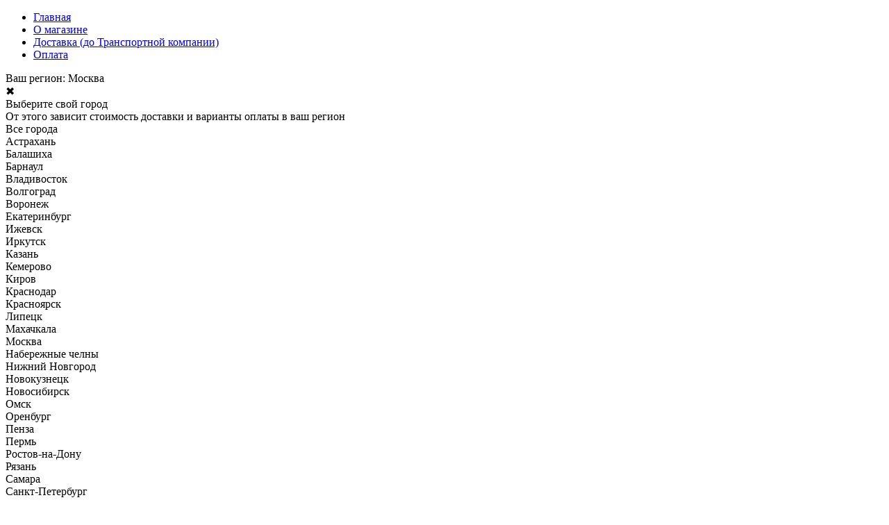

--- FILE ---
content_type: text/html; charset=utf-8
request_url: https://kvadrostyle.com/catalog/motory-yamaha/dvukhtaktnye-do-300-ls/
body_size: 17017
content:
<!DOCTYPE html> <html class=" "> <head itemscope itemtype="http://schema.org/WPHeader"> <meta http-equiv="Content-Type" content="text/html; charset=utf-8"/> <meta name="viewport" content="width=1280px" /> <meta name="yandex-verification" content="8409f7ebecfaa332" /> <meta name="copyright" lang="ru" content="KvadroStyle"/> <title itemprop="headline">Двухтактные до 300 л.с. - Москва</title><script src="/wa-apps/mini/js/lazysizes.min.js?v=5.0" async></script> <meta itemprop="description" name="Description" content="Двухтактные до 300 л.с. в интернет-магазине KvadroStyle. Звоните: +7 (499) 340-63-51. Интернет-магазин KvadroStyle - Москва." /> <!--[if lt IE 9]>
    <script>
    document.createElement('header');
    document.createElement('nav');
    document.createElement('section');
    document.createElement('article');
    document.createElement('aside');
    document.createElement('footer');
    document.createElement('figure');
    document.createElement('hgroup');
    document.createElement('menu');
    </script>
    <![endif]-->      <link rel="shortcut icon" href="https://kvadrostyle.com/favicon.ico"/> <link rel="alternate" type="application/rss+xml" title="Квадростиль" href="https://kvadrostyle.com/news/rss/">                      <meta property="og:type" content="article" /> <meta property="og:description" content="Двухтактные до 300 л.с. в интернет-магазине KvadroStyle. Звоните: +7 (499) 340-63-51." /> <meta property="og:url" content="https://kvadrostyle.com/catalog/motory-yamaha/dvukhtaktnye-do-300-ls/" /> <meta property="og:title" content="Двухтактные до 300 л.с. - Москва" />  <script async src="https://www.googletagmanager.com/gtag/js?id=UA-105602877-1"></script> <meta name="yandex-verification" content="be0213005854b1f4" />     <meta name="google-site-verification" content="jMdx4blwLmnWn9YBtFC_LRt-H5k2JLI6HmxeI_eh5m8" /> </head> <body>  <noscript><div><img src="[data-uri]" style="position:absolute; left:-9999px;" alt="" data-mini-original="https://mc.yandex.ru/watch/45462393" class="mini-lazyload"/></div></noscript> <div class="MAINPAGE"> <div class="top_menu"> <div class="width"> <ul class="menu_top"> <li><a href="/">Главная</a></li> <li><a href="/o-magazine/">О магазине</a></li> <li><a href="/dostavka/">Доставка (до Транспортной компании)</a></li> <li><a href="/oplata/">Оплата</a></li> </ul> <div class="shop-regions"><div class="shop-regions__button shop-regions__button_hidden js-shop-regions__button"><div class="shop-regions-button">
  	Ваш регион:
  	<a class="shop-regions__link shop-regions-button__link shop-regions__link_pseudo shop-regions__trigger-show-window">Москва</a> </div> </div><div class="shop-regions__window js-shop-regions__window"></div><div class="shop-regions__ip-analyzer-variants shop-regions__ip-analyzer-variants_hidden js-shop-regions__ip-analyzer-variants"><div class="shop-regions-ip-analyzer"> <div class="shop-regions-ip-analyzer__wrapper"> <div class="shop-regions__button-close shop-regions-ip-analyzer__button-close shop-regions-ip-analyzer__trigger-confirm-current-city">✖</div> <div class="shop-regions-ip-analyzer__header">Москва ваш город?</div> <div class="shop-regions-ip-analyzer__triggers"> <div class="shop-regions__trigger-switch-city shop-regions-ip-analyzer__button shop-regions-ip-analyzer__trigger-switch-city" data-id="16">Да
			</div> <div class="shop-regions-ip-analyzer__trigger-select-city shop-regions-ip-analyzer__button">Выбрать другой город</div> </div> </div> </div></div></div> <ul class="auth"> <li><a href="/catalog/login/" class="not-visited">Вход</a></li> <li><a href="/catalog/signup/" class="not-visited">Регистрация</a></li> </ul> <div style="clear:both"></div> </div> </div> <div class="head"> <div class="width"> <a href="/" class="logo" title="интернет-магазин Квадростиль оригинальные запчасти для квадроциклов и мототехники"></a> <div class="phone"> <p><a href="tel:+74993406351">8 (499) 340-63-51</a><br/><a href="tel:+79653183438">8 (965) 318-34-38</a></p> <a class="btn" id="popup-callback-btn" href="#">Заказать звонок</a> <div class="popup popup-callback" id="popup-callback" style="display: none;">  <button class="popup__btn-close" title="Close (Esc)" type="button">×</button> <div class="popup__inner"> <h3 class="popup__title">Заказать звонок</h3> <div class="wa-form"> <form method="post" action="" name="callbackform"> <input name="type" type="text" hidden value="callback"/> <div class="wa-field"> <div class="wa-name">Имя:</div> <div class="wa-value"><input name="name" type="text" value=""></div> </div> <div class="wa-field"> <div class="wa-name">Телефон:</div> <div class="wa-value"> <input  name="phone" type="text" value="" > </div> </div> <div class="wa-field"> <div class="wa-name">Сообщение:</div> <div class="wa-value"> <input type="hidden" name="subject" value="Website request"> <textarea  name="body"></textarea> </div> </div> <div class="wa-field"> <div class="wa-value wa-submit"> <input type="submit" value="Отправить" name="send"> </div> </div> </form> </div> </div> </div> </div> <div class="address"> <p>Работаем без выходных с 9:00 до 20:00</p> <p>Самовывоз: 2 Карпатская владение 4</p><p>Наша почта: <a href="mailto:89653183438@mail.ru">89653183438@mail.ru</a></p> </div> <div class="cart_block"> <div id="cart" class="cart empty">
                                В <a href="/catalog/cart/" class="cart-summary">корзине</a> <span class="cart-count"><strong>0</strong> товаров</span>,<br />
                                На сумму <strong class="cart-total">0 <span class="ruble">Р</span></strong> </div> </div> <form method="get" action="/catalog/search/" class="search"> <div class="search-wrapper"> <input id="search" type="search" name="query" placeholder="Найти товары"> <button type="submit"></button> </div> </form> <div style="clear:both"></div> </div> </div> <div class="menu" itemscope itemtype="http://schema.org/SiteNavigationElement"> <div class="width"> <ul> <li><a itemprop="url" href="/">Каталог</a> <div class="sub_cats_catalog categ"> <ul> <li style=""> <a itemprop="url" href="/catalog/aksessuary/"><span> <img src="[data-uri]" alt="Аксессуары для квадроциклов" data-mini-original="/wa-data/public/shop/categories/1063/1533.jpg" class="mini-lazyload"/></span><span>Аксессуары для квадроциклов</span></a> <div class="cats_term"></div> <div class="cats_term2"></div> </li> <script type="application/ld+json">
                        {
                          "@context": "http://schema.org",
                          "@type": "ImageObject",
                          "contentUrl": "/wa-data/public/shop/categories/1063/1533.jpg",
                          "name": "Картинка",
                          "description": "Аксессуары для квадроциклов"
                          }
                        </script> <li style=""> <a itemprop="url" href="/catalog/aksessuary-dlya-snegokhodov/"><span> <img src="[data-uri]" alt="Аксессуары для снегоходов" data-mini-original="/wa-data/public/shop/categories/1222/942.png" class="mini-lazyload"/></span><span>Аксессуары для снегоходов</span></a> <div class="cats_term"></div> <div class="cats_term2"></div> </li> <script type="application/ld+json">
                        {
                          "@context": "http://schema.org",
                          "@type": "ImageObject",
                          "contentUrl": "/wa-data/public/shop/categories/1222/942.png",
                          "name": "Картинка",
                          "description": "Аксессуары для снегоходов"
                          }
                        </script> <li style=""> <a itemprop="url" href="/catalog/elektrovelosipedy/"><span> <img src="[data-uri]" alt="Электровелосипеды" data-mini-original="/wa-data/public/shop/categories/3095/2252.jpg" class="mini-lazyload"/></span><span>Электровелосипеды</span></a> <div class="cats_term"></div> <div class="cats_term2"></div> </li> <script type="application/ld+json">
                        {
                          "@context": "http://schema.org",
                          "@type": "ImageObject",
                          "contentUrl": "/wa-data/public/shop/categories/3095/2252.jpg",
                          "name": "Картинка",
                          "description": "Электровелосипеды"
                          }
                        </script> <li style="border-right:0;"> <a itemprop="url" href="/catalog/gidrotsikly/"><span> <img src="[data-uri]" alt="Гидроциклы" data-mini-original="/wa-data/public/shop/categories/1059/1473.jpg" class="mini-lazyload"/></span><span>Гидроциклы</span></a> </li> <script type="application/ld+json">
                        {
                          "@context": "http://schema.org",
                          "@type": "ImageObject",
                          "contentUrl": "/wa-data/public/shop/categories/1059/1473.jpg",
                          "name": "Картинка",
                          "description": "Гидроциклы"
                          }
                        </script> <li style="clear:both"> <a itemprop="url" href="/catalog/kvadrotsikly/"><span> <img src="[data-uri]" alt="Квадроциклы" data-mini-original="/wa-data/public/shop/categories/1058/1477.jpg" class="mini-lazyload"/></span><span>Квадроциклы</span></a> <div class="cats_term"></div> <div class="cats_term2"></div> </li> <script type="application/ld+json">
                        {
                          "@context": "http://schema.org",
                          "@type": "ImageObject",
                          "contentUrl": "/wa-data/public/shop/categories/1058/1477.jpg",
                          "name": "Картинка",
                          "description": "Квадроциклы"
                          }
                        </script> <li style=""> <a itemprop="url" href="/catalog/zap-chasti-dlya-kvadrotsiklov/"><span> <img src="[data-uri]" alt="Запчасти для квадроцикла" data-mini-original="/wa-data/public/shop/categories/1236/959.jpg" class="mini-lazyload"/></span><span>Запчасти для квадроцикла</span></a> <div class="cats_term"></div> <div class="cats_term2"></div> </li> <script type="application/ld+json">
                        {
                          "@context": "http://schema.org",
                          "@type": "ImageObject",
                          "contentUrl": "/wa-data/public/shop/categories/1236/959.jpg",
                          "name": "Картинка",
                          "description": "Запчасти для квадроцикла"
                          }
                        </script> <li style=""> <a itemprop="url" href="/catalog/motory-yamaha/"><span> <img src="[data-uri]" alt="Лодочные моторы YAMAHA" data-mini-original="/wa-data/public/shop/categories/1181/987.jpg" class="mini-lazyload"/></span><span>Лодочные моторы YAMAHA</span></a> <div class="cats_term"></div> <div class="cats_term2"></div> </li> <script type="application/ld+json">
                        {
                          "@context": "http://schema.org",
                          "@type": "ImageObject",
                          "contentUrl": "/wa-data/public/shop/categories/1181/987.jpg",
                          "name": "Картинка",
                          "description": "Лодочные моторы YAMAHA"
                          }
                        </script> <li style="border-right:0;"> <a itemprop="url" href="/catalog/mototsikly/"><span> <img src="[data-uri]" alt="Мотоциклы" data-mini-original="/wa-data/public/shop/categories/1061/7.png" class="mini-lazyload"/></span><span>Мотоциклы</span></a> </li> <script type="application/ld+json">
                        {
                          "@context": "http://schema.org",
                          "@type": "ImageObject",
                          "contentUrl": "/wa-data/public/shop/categories/1061/7.png",
                          "name": "Картинка",
                          "description": "Мотоциклы"
                          }
                        </script> <li style="border-bottom:0;clear:both"> <a itemprop="url" href="/catalog/remont-kvadrotsiklov/"><span> <img src="[data-uri]" alt="Ремонт квадроциклов" data-mini-original="/wa-data/public/shop/categories/1062/8.png" class="mini-lazyload"/></span><span>Ремонт квадроциклов</span></a> <div class="cats_term"></div> <div class="cats_term2"></div> </li> <script type="application/ld+json">
                        {
                          "@context": "http://schema.org",
                          "@type": "ImageObject",
                          "contentUrl": "/wa-data/public/shop/categories/1062/8.png",
                          "name": "Картинка",
                          "description": "Ремонт квадроциклов"
                          }
                        </script> <li style="border-bottom:0;"> <a itemprop="url" href="/catalog/snegokhody/"><span> <img src="[data-uri]" alt="Снегоходы" data-mini-original="/wa-data/public/shop/categories/1060/1475.jpg" class="mini-lazyload"/></span><span>Снегоходы</span></a> <div class="cats_term"></div> <div class="cats_term2"></div> </li> <script type="application/ld+json">
                        {
                          "@context": "http://schema.org",
                          "@type": "ImageObject",
                          "contentUrl": "/wa-data/public/shop/categories/1060/1475.jpg",
                          "name": "Картинка",
                          "description": "Снегоходы"
                          }
                        </script> <li style="border-bottom:0;"> <a itemprop="url" href="/catalog/tyuning/"><span> <img src="[data-uri]" alt="Тюнинг квадроциклов" data-mini-original="/wa-data/public/shop/categories/1064/1.png" class="mini-lazyload"/></span><span>Тюнинг квадроциклов</span></a> <div class="cats_term"></div> <div class="cats_term2"></div> </li> <script type="application/ld+json">
                        {
                          "@context": "http://schema.org",
                          "@type": "ImageObject",
                          "contentUrl": "/wa-data/public/shop/categories/1064/1.png",
                          "name": "Картинка",
                          "description": "Тюнинг квадроциклов"
                          }
                        </script> <li style="border-right:0;border-bottom:0;"> <a itemprop="url" href="/catalog/ekipirovka/"><span> <img src="[data-uri]" alt="Экипировка" data-mini-original="/wa-data/public/shop/categories/880/6.png" class="mini-lazyload"/></span><span>Экипировка</span></a> </li> <script type="application/ld+json">
                        {
                          "@context": "http://schema.org",
                          "@type": "ImageObject",
                          "contentUrl": "/wa-data/public/shop/categories/880/6.png",
                          "name": "Картинка",
                          "description": "Экипировка"
                          }
                        </script> </ul> </div> </li> <li><a href="/nashi-uslugi/">Наши услуги</a> <ul class="subs"> <li><a itemprop="url" href="/nashi-uslugi/remont-kvadrotsiklov/">Ремонт квадроциклов</a></li> <li><a itemprop="url" href="/nashi-uslugi/tyuning-mototekhniki/">Тюнинг мототехники</a></li> <li><a itemprop="url" href="/nashi-uslugi/podbor-ekipirovki/">Подбор экипировки</a></li> <li><a itemprop="url" href="/nashi-uslugi/zamena-raskhodnikov/">Замена расходников</a></li> </ul> </li> <li><a href="/aktsii-i-skidki/">Акции и скидки</a> </li> <li><a href="/kontakty/">Контакты</a> </li> <li><a href="/vakansii/">Вакансии</a> <ul class="subs"> <li><a itemprop="url" href="/vakansii/menedzher-po-prodazham/">Менеджер по продажам</a></li> <li><a itemprop="url" href="/vakansii/mekhanik/">Механик</a></li> </ul> </li> <li><a href="/predlozheniya-o-sotrudnichestve/">Предложения о сотрудничестве</a> </li> <li class="link--orange"><a href="/zadat-vopros/">Задать вопрос</a> </li> </ul> </div> </div> <div class="content_block"><div class="width"> <div class="left_col">  <div itemscope itemtype="http://schema.org/ImageObject" class="catalog"> <h3>Каталог</h3> <ul> <li itemprop="name" class="parent"> <a href="/catalog/aksessuary/" ><span class="ar"><img itemprop="contentUrl" src="[data-uri]" data-mini-original="/wa-data/public/shop/categories/1063/1533.jpg" class="mini-lazyload"/></span>Аксессуары для квадроциклов</a> <ul class="childs" > <li><a href="/catalog/aksessuary/shiny-rezina-kolesa-dlia-kvadrotsikla-atv/" ><img itemprop="contentUrl" src="[data-uri]" style="max-width:20px;" data-mini-original="/wa-data/public/shop/categories/294/11.jpg" class="mini-lazyload"/>Шины для квадроциклов</a></li> <li><a href="/catalog/aksessuary/kofr-dlia-kvadrotsikla/" ><img itemprop="contentUrl" src="[data-uri]" style="max-width:20px;" data-mini-original="/wa-data/public/shop/categories/199/2079.png" class="mini-lazyload"/>Кофр для квадроцикла</a></li> <li><a href="/catalog/aksessuary/kenguriny-dlya-kvadrotsiklov/" ><img itemprop="contentUrl" src="[data-uri]" style="max-width:20px;" data-mini-original="/wa-data/public/shop/categories/1091/1832.jpg" class="mini-lazyload"/>Кенгурин Бампер для квадроцикла</a></li> <li><a href="/catalog/aksessuary/diski-dlia-kvadrotsikla-atv/" ><img itemprop="contentUrl" src="[data-uri]" style="max-width:20px;" data-mini-original="/wa-data/public/shop/categories/420/19.jpg" class="mini-lazyload"/>Диски для квадроцикла</a></li> <li><a href="/catalog/aksessuary/zashchita-dnishcha-kvadrotsikla-atv-/" ><img itemprop="contentUrl" src="[data-uri]" style="max-width:20px;" data-mini-original="/wa-data/public/shop/categories/671/38.jpg" class="mini-lazyload"/>Защита днища для квадроцикла</a></li> <li><a href="/catalog/aksessuary/audio-sistemy-muzyka-dlia-kvadrotsikla-atv/" ><img itemprop="contentUrl" src="[data-uri]" style="max-width:20px;" data-mini-original="/wa-data/public/shop/categories/876/20.jpg" class="mini-lazyload"/>Музыка  для квадроцикла</a></li> <li><a href="/catalog/aksessuary/snegootval-dlia-kvadrotsikla-atv/" ><img itemprop="contentUrl" src="[data-uri]" style="max-width:20px;" data-mini-original="/wa-data/public/shop/categories/801/1833.png" class="mini-lazyload"/>Снегоотвалы и ковши на квадроцикл</a></li> <li><a href="/catalog/aksessuary/rasshiriteli-arok-dlia-kvadrotsikla/" ><img itemprop="contentUrl" src="[data-uri]" style="max-width:20px;" data-mini-original="/wa-data/public/shop/categories/661/41.jpg" class="mini-lazyload"/>Расширители арок на квадроцикл</a></li> <li><a href="/catalog/aksessuary/kanistry-dlia-kvadrotsikla-atv-kolpin/" ><img itemprop="contentUrl" src="[data-uri]" style="max-width:20px;" data-mini-original="/wa-data/public/shop/categories/809/48.png" class="mini-lazyload"/>Канистры для квадроциклов</a></li> <li><a href="/catalog/aksessuary/pritsepy-dlia-kvadrotsiklov-atv-polar-polar-/" ><img itemprop="contentUrl" src="[data-uri]" style="max-width:20px;" data-mini-original="/wa-data/public/shop/categories/219/42.jpg" class="mini-lazyload"/>Прицеп для квадроцикла</a></li> <li><a href="/catalog/aksessuary/podogrev-ruchek-kvadrotsiklov-atv/" ><img itemprop="contentUrl" src="[data-uri]" style="max-width:20px;" data-mini-original="/wa-data/public/shop/categories/804/1428.jpg" class="mini-lazyload"/>Подогрев ручек и курка для квадроциклов</a></li> <li><a href="/catalog/aksessuary/kaprolonovye-vtulki-podveski-dlya-kvadrotsikla/" ><img itemprop="contentUrl" src="[data-uri]" style="max-width:20px;" data-mini-original="/wa-data/public/shop/categories/2523/1510.jpg" class="mini-lazyload"/>Капролоновые втулки подвески для квадроцикла</a></li> <li><a href="/catalog/aksessuary/lebedka-dlia-kvadrotsikla-atv/" ><img itemprop="contentUrl" src="[data-uri]" style="max-width:20px;" data-mini-original="/wa-data/public/shop/categories/229/1504.jpg" class="mini-lazyload"/>Лебёдка  для квадроцикла</a></li> <li><a href="/catalog/aksessuary/dopolnitelnyi-svet-dlia-kvadrotsiklov-atv/" ><img itemprop="contentUrl" src="[data-uri]" style="max-width:20px;" data-mini-original="/wa-data/public/shop/categories/76/29.jpg" class="mini-lazyload"/>Оптика для квадроциклов</a></li> <li><a href="/catalog/aksessuary/amortizatory-elka-dlia-kvadrotsiklov/" ><img itemprop="contentUrl" src="[data-uri]" style="max-width:20px;" data-mini-original="/wa-data/public/shop/categories/986/1410.jpg" class="mini-lazyload"/>Амортизаторы для квадроциклов</a></li> <li><a href="/catalog/aksessuary/vynos-radiatora-dlia-kvadrotsiklov-atv/" ><img itemprop="contentUrl" src="[data-uri]" style="max-width:20px;" data-mini-original="/wa-data/public/shop/categories/774/23.jpg" class="mini-lazyload"/>Вынос радиатора на квадроцикл</a></li> <li><a href="/catalog/aksessuary/trapy-rampy-skhodni-dlia-kvadrotsikla/" ><img itemprop="contentUrl" src="[data-uri]" style="max-width:20px;" data-mini-original="/wa-data/public/shop/categories/822/43.jpg" class="mini-lazyload"/>Трапы для квадроцикла</a></li> <li><a href="/catalog/aksessuary/chekhly-dlia-kvadrotsiklov/" ><img itemprop="contentUrl" src="[data-uri]" style="max-width:20px;" data-mini-original="/wa-data/public/shop/categories/805/37.jpg" class="mini-lazyload"/>Чехол для квадроцикла</a></li> <li><a href="/catalog/aksessuary/vykhlopnye-sistemy-ili-glushitel-dlia-kvadrotsikla/" ><img itemprop="contentUrl" src="[data-uri]" style="max-width:20px;" data-mini-original="/wa-data/public/shop/categories/1028/14.jpg" class="mini-lazyload"/>Глушитель для квадроцикла</a></li> <li><a href="/catalog/aksessuary/prostavki-stupitsy-dlia-kvadrotsikla-atv/" ><img itemprop="contentUrl" src="[data-uri]" style="max-width:20px;" data-mini-original="/wa-data/public/shop/categories/649/47.jpg" class="mini-lazyload"/>Проставки для квадроцикла</a></li> <li><a href="/catalog/aksessuary/ryemni-variatora-dlya-kvadrotsiklov/" ><img itemprop="contentUrl" src="[data-uri]" style="max-width:20px;" data-mini-original="/wa-data/public/shop/categories/2388/2078.jpg" class="mini-lazyload"/>Ремень вариатора для квадроцикла</a></li> <li><a href="/catalog/aksessuary/bagazhnik-dlya-utv-brp-can-am-maverick-x3-traxter-defender/" ><img itemprop="contentUrl" src="[data-uri]" style="max-width:20px;" data-mini-original="/wa-data/public/shop/categories/2932/2050.jpg" class="mini-lazyload"/>Багажник для UTV  BRP Can-Am Maverick x3 Traxter Defender</a></li> <li><a href="/catalog/aksessuary/masla-rabochiye-zhidkosti/" ><img itemprop="contentUrl" src="[data-uri]" style="max-width:20px;" data-mini-original="/wa-data/public/shop/categories/1196/1837.jpg" class="mini-lazyload"/>Масла Motul/LiQUI MOLY для квадроциклов</a></li> <li><a href="/catalog/aksessuary/gruziki-variatora/" ><img itemprop="contentUrl" src="[data-uri]" style="max-width:20px;" data-mini-original="/wa-data/public/shop/categories/2807/1886.jpg" class="mini-lazyload"/>Грузики вариатора</a></li> <li><a href="/catalog/aksessuary/gusenitsi-dlia-kvadrotsikla/" ><img itemprop="contentUrl" src="[data-uri]" style="max-width:20px;" data-mini-original="/wa-data/public/shop/categories/821/25.jpg" class="mini-lazyload"/>Гусеницы для квадроцикла</a></li> <li><a href="/catalog/aksessuary/dveri-dlia-kvadrotsikla-utv/" ><img itemprop="contentUrl" src="[data-uri]" style="max-width:20px;" data-mini-original="/wa-data/public/shop/categories/888/22.jpg" class="mini-lazyload"/>Дверь на квадроцикл</a></li> <li><a href="/catalog/aksessuary/derzhateli-benzopily-dlia-kvadrotsikla/" ><img itemprop="contentUrl" src="[data-uri]" style="max-width:20px;" data-mini-original="/wa-data/public/shop/categories/811/30.jpg" class="mini-lazyload"/>Держатель для бензопилы на квадроцикл</a></li> <li><a href="/catalog/aksessuary/derzhatel-ruzhia/" ><img itemprop="contentUrl" src="[data-uri]" style="max-width:20px;" data-mini-original="/wa-data/public/shop/categories/881/28.jpg" class="mini-lazyload"/>Держатель для ружья</a></li> <li><a href="/catalog/aksessuary/akvaboksy-i-derzhateli-dlia-portativnoi-tekhniki/" ><img itemprop="contentUrl" src="[data-uri]" style="max-width:20px;" data-mini-original="/wa-data/public/shop/categories/980/1404.jpg" class="mini-lazyload"/>Держатель телефона и навигаторов  для квадроцикла</a></li> <li><a href="/catalog/aksessuary/zashchita-arok/" ><img itemprop="contentUrl" src="[data-uri]" style="max-width:20px;" data-mini-original="/wa-data/public/shop/categories/2963/2072.jpg" class="mini-lazyload"/>Защита арок для квадроцикла</a></li> <li><a href="/catalog/aksessuary/zashchita-krylev-dlia-kvadrotsikla/" ><img itemprop="contentUrl" src="[data-uri]" style="max-width:20px;" data-mini-original="/wa-data/public/shop/categories/981/1834.jpg" class="mini-lazyload"/>Защита крыльев для квадроцикла</a></li> <li><a href="/catalog/aksessuary/zashchita-porogov-dlia-kvadrotsiklov/" ><img itemprop="contentUrl" src="[data-uri]" style="max-width:20px;" data-mini-original="/wa-data/public/shop/categories/895/52.jpg" class="mini-lazyload"/>Защита порогов для квадроциклов</a></li> <li><a href="/catalog/aksessuary/zashchita-dlia-ruk-dlia-kvadrotsikla-atv-/" ><img itemprop="contentUrl" src="[data-uri]" style="max-width:20px;" data-mini-original="/wa-data/public/shop/categories/220/2093.jpg" class="mini-lazyload"/>Защита рук на квадроцикл купить</a></li> <li><a href="/catalog/aksessuary/zerkala-dlia-kvadrotsikla/" ><img itemprop="contentUrl" src="[data-uri]" style="max-width:20px;" data-mini-original="/wa-data/public/shop/categories/879/33.jpg" class="mini-lazyload"/>Зеркала заднего вида</a></li> <li><a href="/catalog/aksessuary/kabina-dlia-motovezdekhoda/" ><img itemprop="contentUrl" src="[data-uri]" style="max-width:20px;" data-mini-original="/wa-data/public/shop/categories/1014/2141.png" class="mini-lazyload"/>Кабина для UTV</a></li> <li><a href="/catalog/aksessuary/kryshi-dlia-kvadrotsiklov-utv/" ><img itemprop="contentUrl" src="[data-uri]" style="max-width:20px;" data-mini-original="/wa-data/public/shop/categories/882/51.jpg" class="mini-lazyload"/>Крыша для UTV</a></li> <li><a href="/catalog/aksessuary/akkumuliatory-dlia-kvadrotsiklov/" ><img itemprop="contentUrl" src="[data-uri]" style="max-width:20px;" data-mini-original="/wa-data/public/shop/categories/977/16.jpg" class="mini-lazyload"/>Аккумулятор для квадроцикла</a></li> <li><a href="/catalog/aksessuary/lift-kity-dlia-kvadrotsikla/" ><img itemprop="contentUrl" src="[data-uri]" style="max-width:20px;" data-mini-original="/wa-data/public/shop/categories/812/54.jpg" class="mini-lazyload"/>Лифт-киты для квадроцикла</a></li> <li><a href="/catalog/aksessuary/komplekt-semnykh-lyzh/" ><img itemprop="contentUrl" src="[data-uri]" style="max-width:20px;" data-mini-original="/wa-data/public/shop/categories/976/50.jpg" class="mini-lazyload"/>Лыжи для квадроцикла</a></li> <li><a href="/catalog/aksessuary/gps-navigator-dlia-kvadrotsikla/" ><img itemprop="contentUrl" src="[data-uri]" style="max-width:20px;" data-mini-original="/wa-data/public/shop/categories/810/507.jpg" class="mini-lazyload"/>Мотонавигатор</a></li> <li><a href="/catalog/aksessuary/ograzhdenie-bagazhnika-dlia-kvadrotsikla/" ><img itemprop="contentUrl" src="[data-uri]" style="max-width:20px;" data-mini-original="/wa-data/public/shop/categories/1008/46.jpg" class="mini-lazyload"/>Ограждение багажник для квадроцикла</a></li> <li><a href="/catalog/aksessuary/sistema-obogreva-i-ventilyatsii-salona/" ><img itemprop="contentUrl" src="[data-uri]" style="max-width:20px;" data-mini-original="/wa-data/public/shop/categories/2931/2038.jpg" class="mini-lazyload"/>Печка система обогрева и вентиляции салона  квадроцикла</a></li> <li><a href="/catalog/aksessuary/podnozhki-vtorogo-passazhira-dlia-kvadrotsikla/" ><img itemprop="contentUrl" src="[data-uri]" style="max-width:20px;" data-mini-original="/wa-data/public/shop/categories/802/1774.jpg" class="mini-lazyload"/>Подножки пассажира для квадроцикла</a></li> <li><a href="/catalog/aksessuary/podshipnik-stupitsy-dlya-kvadrotsiklov/" ><img itemprop="contentUrl" src="[data-uri]" style="max-width:20px;" data-mini-original="/wa-data/public/shop/categories/2842/1928.jpg" class="mini-lazyload"/>Подшипник ступицы для квадроциклов</a></li> <li><a href="/catalog/aksessuary/privoda-interparts-dlia-kvadrotsikla/" ><img itemprop="contentUrl" src="[data-uri]" style="max-width:20px;" data-mini-original="/wa-data/public/shop/categories/1050/1612.jpg" class="mini-lazyload"/>Привода для квадроциклов</a></li> <li><a href="/catalog/aksessuary/h/" ><img itemprop="contentUrl" src="[data-uri]" style="max-width:20px;" data-mini-original="/wa-data/public/shop/categories/2942/2048.jpg" class="mini-lazyload"/>РЕШЕТКА РАДИАТОРА для квадроцикла</a></li> <li><a href="/catalog/aksessuary/rasshiriteli-j-wheelz-dlia-kvadrotsikla-bolotokhody-/" ><img itemprop="contentUrl" src="[data-uri]" style="max-width:20px;" data-mini-original="/wa-data/public/shop/categories/808/44.jpg" class="mini-lazyload"/>Расширители колес для квадроцикла</a></li> <li><a href="/catalog/aksessuary/rulevoy-nakonechnik/" ><img itemprop="contentUrl" src="[data-uri]" style="max-width:20px;" data-mini-original="/wa-data/public/shop/categories/2856/2074.jpg" class="mini-lazyload"/>Рулевой наконечник</a></li> <li><a href="/catalog/aksessuary/rychagi-podveski-dlya-cfmoto/" ><img itemprop="contentUrl" src="[data-uri]" style="max-width:20px;" data-mini-original="/wa-data/public/shop/categories/2679/1907.jpg" class="mini-lazyload"/>Рычаги подвески для квадроцикла</a></li> <li><a href="/catalog/aksessuary/bluetooth-motogarnitury-i-ekshn-kamery/" ><img itemprop="contentUrl" src="[data-uri]" style="max-width:20px;" data-mini-original="/wa-data/public/shop/categories/1042/1615.jpg" class="mini-lazyload"/>Средства связи</a></li> <li><a href="/catalog/aksessuary/vetrovye-stekla-dlia-kvadrotsiklov-atv-utv/" ><img itemprop="contentUrl" src="[data-uri]" style="max-width:20px;" data-mini-original="/wa-data/public/shop/categories/823/24.jpg" class="mini-lazyload"/>Стекло для квадроциклов</a></li> <li><a href="/catalog/aksessuary/tormoznye-diski/" ><img itemprop="contentUrl" src="[data-uri]" style="max-width:20px;" data-mini-original="/wa-data/public/shop/categories/2760/1839.jpg" class="mini-lazyload"/>Тормозные диски</a></li> <li><a href="/catalog/aksessuary/tormoznye-kolodki-dlia-kvadrotsikla/" ><img itemprop="contentUrl" src="[data-uri]" style="max-width:20px;" data-mini-original="/wa-data/public/shop/categories/969/36.jpg" class="mini-lazyload"/>Тормозные колодки для квадроцикла</a></li> <li><a href="/catalog/aksessuary/filtry/" ><img itemprop="contentUrl" src="[data-uri]" style="max-width:20px;" data-mini-original="/wa-data/public/shop/categories/1268/1836.jpg" class="mini-lazyload"/>ФИЛЬТР для квадроцикла</a></li> <li><a href="/catalog/aksessuary/ruzheinyi-futliar-chekhol-dlia-kvadrotsikla/" ><img itemprop="contentUrl" src="[data-uri]" style="max-width:20px;" data-mini-original="/wa-data/public/shop/categories/803/34.jpg" class="mini-lazyload"/>Чехол для ружья на квадроцикл</a></li> <li><a href="/catalog/aksessuary/sharovye-opory-dlya-kvadrotsiklov/" ><img itemprop="contentUrl" src="[data-uri]" style="max-width:20px;" data-mini-original="/wa-data/public/shop/categories/2839/1927.jpg" class="mini-lazyload"/>Шаровые опоры для квадроциклов</a></li> <li><a href="/catalog/aksessuary/gps-maiak-dlia-kvadrotsikla/" ><img itemprop="contentUrl" src="[data-uri]" style="max-width:20px;" data-mini-original="/wa-data/public/shop/categories/894/56.jpg" class="mini-lazyload"/>GPS маяк для квадроцикла</a></li> <li><a href="/catalog/aksessuary/povorotniki-na-kvadrotsikl/" ><img itemprop="contentUrl" src="[data-uri]" style="max-width:20px;" data-mini-original="/wa-data/public/shop/categories/2944/2051.jpg" class="mini-lazyload"/>поворотники на квадроцикл</a></li> <li><a href="/catalog/aksessuary/shnorkeli-dlia-kvadrotsikla-atv/" ><img itemprop="contentUrl" src="[data-uri]" style="max-width:20px;" data-mini-original="/wa-data/public/shop/categories/836/394.jpg" class="mini-lazyload"/>Шноркель для квадроцикла</a></li> </ul> </li> <li itemprop="name" class="parent"> <a href="/catalog/aksessuary-dlya-snegokhodov/" ><span class="ar"><img itemprop="contentUrl" src="[data-uri]" data-mini-original="/wa-data/public/shop/categories/1222/942.png" class="mini-lazyload"/></span>Аксессуары для снегоходов</a> <ul class="childs" > <li><a href="/catalog/aksessuary-dlya-snegokhodov/akkumulyatory-dlya-snegokhoda/" ><img itemprop="contentUrl" src="[data-uri]" style="max-width:20px;" data-mini-original="/wa-data/public/shop/categories/2560/1561.jpg" class="mini-lazyload"/>Аккумуляторы для снегохода</a></li> <li><a href="/catalog/aksessuary-dlya-snegokhodov/amortizatory-dlya-snegokhola/" ><img itemprop="contentUrl" src="[data-uri]" style="max-width:20px;" data-mini-original="/wa-data/public/shop/categories/2562/1562.jpeg" class="mini-lazyload"/>Амортизаторы для снегохода</a></li> <li><a href="/catalog/aksessuary-dlya-snegokhodov/bamper-dlia-snegokhoda/" ><img itemprop="contentUrl" src="[data-uri]" style="max-width:20px;" data-mini-original="/wa-data/public/shop/categories/909/1550.jpg" class="mini-lazyload"/>Бампер для снегохода</a></li> <li><a href="/catalog/aksessuary-dlya-snegokhodov/variator/" ><img itemprop="contentUrl" src="[data-uri]" style="max-width:20px;" data-mini-original="/wa-data/public/shop/categories/2565/1568.jpg" class="mini-lazyload"/>Вариатор</a></li> <li><a href="/catalog/aksessuary-dlya-snegokhodov/gusenitsy-dlia-snegokhodov/" ><img itemprop="contentUrl" src="[data-uri]" style="max-width:20px;" data-mini-original="/wa-data/public/shop/categories/910/505.jpg" class="mini-lazyload"/>Гусеницы для снегоходов</a></li> <li><a href="/catalog/aksessuary-dlya-snegokhodov/zashchita-dnishcha-dlia-snegokhoda/" ><img itemprop="contentUrl" src="[data-uri]" style="max-width:20px;" data-mini-original="/wa-data/public/shop/categories/905/1558.jpg" class="mini-lazyload"/>Защита днища для снегохода</a></li> <li><a href="/catalog/aksessuary-dlya-snegokhodov/zashchita-ruk-dlia-snegokhoda/" ><img itemprop="contentUrl" src="[data-uri]" style="max-width:20px;" data-mini-original="/wa-data/public/shop/categories/904/500.jpg" class="mini-lazyload"/>Защита рук для снегохода</a></li> <li><a href="/catalog/aksessuary-dlya-snegokhodov/zerkala-dlia-snegokhodov/" ><img itemprop="contentUrl" src="[data-uri]" style="max-width:20px;" data-mini-original="/wa-data/public/shop/categories/917/988.jpg" class="mini-lazyload"/>Зеркала для снегоходов</a></li> <li><a href="/catalog/aksessuary-dlya-snegokhodov/kanistry-dlia-snegokhodov/" ><img itemprop="contentUrl" src="[data-uri]" style="max-width:20px;" data-mini-original="/wa-data/public/shop/categories/966/498.jpg" class="mini-lazyload"/>Канистры для снегоходов</a></li> <li><a href="/catalog/aksessuary-dlya-snegokhodov/konki-dlia-snegokhodov/" ><img itemprop="contentUrl" src="[data-uri]" style="max-width:20px;" data-mini-original="/wa-data/public/shop/categories/965/499.jpg" class="mini-lazyload"/>Коньки для снегоходов</a></li> <li><a href="/catalog/aksessuary-dlya-snegokhodov/kofry-i-sumki-dlia-snegokhodov/" ><img itemprop="contentUrl" src="[data-uri]" style="max-width:20px;" data-mini-original="/wa-data/public/shop/categories/898/1567.jpg" class="mini-lazyload"/>Кофры и сумки для снегоходов</a></li> <li><a href="/catalog/aksessuary-dlya-snegokhodov/lebedka-dlia-snegokhoda/" ><img itemprop="contentUrl" src="[data-uri]" style="max-width:20px;" data-mini-original="/wa-data/public/shop/categories/897/1551.jpg" class="mini-lazyload"/>Лебедка для снегохода</a></li> <li><a href="/catalog/aksessuary-dlya-snegokhodov/lyzhi-i-rasshiriteli-lyzh-dlia-snegokhodov/" ><img itemprop="contentUrl" src="[data-uri]" style="max-width:20px;" data-mini-original="/wa-data/public/shop/categories/964/481.jpg" class="mini-lazyload"/>Лыжи и расширители лыж для снегоходов</a></li> <li><a href="/catalog/aksessuary-dlya-snegokhodov/masla-liqui-moly-motul-dlya-snegokhodov/" ><img itemprop="contentUrl" src="[data-uri]" style="max-width:20px;" data-mini-original="/wa-data/public/shop/categories/2934/2039.jpg" class="mini-lazyload"/>Масла LiQUI MOLY/ Motul для снегоходов</a></li> <li><a href="/catalog/aksessuary-dlya-snegokhodov/oruzheynyy-chekhol-dlya-snegokhoda/" ><img itemprop="contentUrl" src="[data-uri]" style="max-width:20px;" data-mini-original="/wa-data/public/shop/categories/2752/2011.jpg" class="mini-lazyload"/>Оружейный чехол для снегохода</a></li> <li><a href="/catalog/aksessuary-dlya-snegokhodov/podkat-kantovatel-dlia-snegokhoda/" ><img itemprop="contentUrl" src="[data-uri]" style="max-width:20px;" data-mini-original="/wa-data/public/shop/categories/959/482.png" class="mini-lazyload"/>Тележки для снегохода</a></li> <li><a href="/catalog/aksessuary-dlya-snegokhodov/podogrev-ruchek-dlia-snegokhodov/" ><img itemprop="contentUrl" src="[data-uri]" style="max-width:20px;" data-mini-original="/wa-data/public/shop/categories/903/483.jpg" class="mini-lazyload"/>Подогрев ручек для снегоходов</a></li> <li><a href="/catalog/aksessuary-dlya-snegokhodov/podemnik-domkrat-dlya-snegokhoda/" ><img itemprop="contentUrl" src="[data-uri]" style="max-width:20px;" data-mini-original="/wa-data/public/shop/categories/2548/1540.jpg" class="mini-lazyload"/>Подъемник (Домкрат) для снегохода</a></li> <li><a href="/catalog/aksessuary-dlya-snegokhodov/remen-variatora-dlia-snegokhoda/" ><img itemprop="contentUrl" src="[data-uri]" style="max-width:20px;" data-mini-original="/wa-data/public/shop/categories/911/484.jpg" class="mini-lazyload"/>Ремень вариатора для снегохода</a></li> <li><a href="/catalog/aksessuary-dlya-snegokhodov/roliki-dlia-snegokhodov/" ><img itemprop="contentUrl" src="[data-uri]" style="max-width:20px;" data-mini-original="/wa-data/public/shop/categories/960/490.jpg" class="mini-lazyload"/>Ролики для снегоходов</a></li> <li><a href="/catalog/aksessuary-dlya-snegokhodov/rychagi-dlya-snegokhodov/" ><img itemprop="contentUrl" src="[data-uri]" style="max-width:20px;" data-mini-original="/wa-data/public/shop/categories/2555/1543.jpg" class="mini-lazyload"/>Рычаги для снегоходов</a></li> <li><a href="/catalog/aksessuary-dlya-snegokhodov/skryebki-dlya-okhlazhdenie-sklizov/" ><img itemprop="contentUrl" src="[data-uri]" style="max-width:20px;" data-mini-original="/wa-data/public/shop/categories/2703/1775.jpeg" class="mini-lazyload"/>СКРЕБКИ для охлаждение склизов</a></li> <li><a href="/catalog/aksessuary-dlya-snegokhodov/sani-volokushi-dlya-snegokhodov-i-motosobak/" ><img itemprop="contentUrl" src="[data-uri]" style="max-width:20px;" data-mini-original="/wa-data/public/shop/categories/2715/1797.png" class="mini-lazyload"/>Сани-волокуши для снегоходов и мотособак</a></li> <li><a href="/catalog/aksessuary-dlya-snegokhodov/svet-i-fary-dlia-snegokhodov/" ><img itemprop="contentUrl" src="[data-uri]" style="max-width:20px;" data-mini-original="/wa-data/public/shop/categories/918/491.jpg" class="mini-lazyload"/>Свет и фары для снегоходов</a></li> <li><a href="/catalog/aksessuary-dlya-snegokhodov/sklizy-dlia-snegokhodov/" ><img itemprop="contentUrl" src="[data-uri]" style="max-width:20px;" data-mini-original="/wa-data/public/shop/categories/961/492.jpg" class="mini-lazyload"/>Склизы для снегоходов.</a></li> <li><a href="/catalog/aksessuary-dlya-snegokhodov/steklo-dlia-snegokhoda/" ><img itemprop="contentUrl" src="[data-uri]" style="max-width:20px;" data-mini-original="/wa-data/public/shop/categories/957/495.jpg" class="mini-lazyload"/>Стекло для снегохода</a></li> <li><a href="/catalog/aksessuary-dlya-snegokhodov/trapy-dlia-snegokhodov/" ><img itemprop="contentUrl" src="[data-uri]" style="max-width:20px;" data-mini-original="/wa-data/public/shop/categories/958/496.jpg" class="mini-lazyload"/>Трапы для снегоходов</a></li> <li><a href="/catalog/aksessuary-dlya-snegokhodov/vozdushnyy-filtr-dlya-snegokhodov/" ><img itemprop="contentUrl" src="[data-uri]" style="max-width:20px;" data-mini-original="/wa-data/public/shop/categories/2908/2009.jpg" class="mini-lazyload"/>Фильтры для снегоходов</a></li> <li><a href="/catalog/aksessuary-dlya-snegokhodov/chekhol-dlia-snegokhoda/" ><img itemprop="contentUrl" src="[data-uri]" style="max-width:20px;" data-mini-original="/wa-data/public/shop/categories/919/497.gif" class="mini-lazyload"/>Чехол для снегохода</a></li> </ul> </li> <li itemprop="name" class="parent"> <a href="/catalog/elektrovelosipedy/" ><span class="ar"><img itemprop="contentUrl" src="[data-uri]" data-mini-original="/wa-data/public/shop/categories/3095/2252.jpg" class="mini-lazyload"/></span>Электровелосипеды</a> </li> <li itemprop="name" class="parent"> <a href="/catalog/gidrotsikly/" ><span class="ar"><img itemprop="contentUrl" src="[data-uri]" data-mini-original="/wa-data/public/shop/categories/1059/1473.jpg" class="mini-lazyload"/></span>Гидроциклы</a> <ul class="childs" > <li><a href="/catalog/gidrotsikly/gidrotsikly-yamaha/" ><img itemprop="contentUrl" src="[data-uri]" style="max-width:20px;" data-mini-original="/wa-data/public/shop/categories/1005/593.jpg" class="mini-lazyload"/>Гидроциклы Yamaha</a></li> </ul> </li> <li itemprop="name" class="parent"> <a href="/catalog/kvadrotsikly/" ><span class="ar"><img itemprop="contentUrl" src="[data-uri]" data-mini-original="/wa-data/public/shop/categories/1058/1477.jpg" class="mini-lazyload"/></span>Квадроциклы</a> <ul class="childs" > <li><a href="/catalog/kvadrotsikly/kvadrotsikly-arctic-cat/" ><img itemprop="contentUrl" src="[data-uri]" style="max-width:20px;" data-mini-original="/wa-data/public/shop/categories/2533/1518.jpg" class="mini-lazyload"/>Квадроциклы Arctic Cat</a></li> <li><a href="/catalog/kvadrotsikly/kvadrotsikly-brp-can-am/" ><img itemprop="contentUrl" src="[data-uri]" style="max-width:20px;" data-mini-original="/wa-data/public/shop/categories/2391/1083.jpg" class="mini-lazyload"/>Квадроциклы BRP Can-Am</a></li> <li><a href="/catalog/kvadrotsikly/kvadrotsikly-honda/" ><img itemprop="contentUrl" src="[data-uri]" style="max-width:20px;" data-mini-original="/wa-data/public/shop/categories/2502/1468.png" class="mini-lazyload"/>Квадроциклы Honda</a></li> <li><a href="/catalog/kvadrotsikly/kvadrotsikly-kawasaki/" ><img itemprop="contentUrl" src="[data-uri]" style="max-width:20px;" data-mini-original="/wa-data/public/shop/categories/2501/1467.png" class="mini-lazyload"/>Квадроциклы Kawasaki</a></li> <li><a href="/catalog/kvadrotsikly/kvadrotsikly-polaris/" ><img itemprop="contentUrl" src="[data-uri]" style="max-width:20px;" data-mini-original="/wa-data/public/shop/categories/2499/1461.jpg" class="mini-lazyload"/>Квадроциклы Polaris</a></li> <li><a href="/catalog/kvadrotsikly/kvadrotsikly-brp-can-am-suzuki/" ><img itemprop="contentUrl" src="[data-uri]" style="max-width:20px;" data-mini-original="/wa-data/public/shop/categories/2498/1462.png" class="mini-lazyload"/>Квадроциклы Suzuki</a></li> <li><a href="/catalog/kvadrotsikly/kvadrotsikly-yamaha/" ><img itemprop="contentUrl" src="[data-uri]" style="max-width:20px;" data-mini-original="/wa-data/public/shop/categories/252/384.jpg" class="mini-lazyload"/>Квадроциклы Yamaha</a></li> </ul> </li> <li itemprop="name" class="parent"> <a href="/catalog/zap-chasti-dlya-kvadrotsiklov/" ><span class="ar"><img itemprop="contentUrl" src="[data-uri]" data-mini-original="/wa-data/public/shop/categories/1236/959.jpg" class="mini-lazyload"/></span>Запчасти для квадроцикла</a> <ul class="childs" > <li><a href="/catalog/zap-chasti-dlya-kvadrotsiklov/polaris/" ><img itemprop="contentUrl" src="[data-uri]" style="max-width:20px;" data-mini-original="/wa-data/public/shop/categories/2489/1455.jpg" class="mini-lazyload"/>Запчасти для квадроцикла Polaris/поларис</a></li> <li><a href="/catalog/zap-chasti-dlya-kvadrotsiklov/stels/" ><img itemprop="contentUrl" src="[data-uri]" style="max-width:20px;" data-mini-original="/wa-data/public/shop/categories/2492/1458.png" class="mini-lazyload"/>Запчасти для квадроцикла Stels Gepard</a></li> <li><a href="/catalog/zap-chasti-dlya-kvadrotsiklov/zap-chasti-dlya-kvadrotsikla-yamahayamakha/" ><img itemprop="contentUrl" src="[data-uri]" style="max-width:20px;" data-mini-original="/wa-data/public/shop/categories/2783/1860.png" class="mini-lazyload"/>Запчасти для квадроцикла Yamaha/Ямаха</a></li> <li><a href="/catalog/zap-chasti-dlya-kvadrotsiklov/atv/" ><img itemprop="contentUrl" src="[data-uri]" style="max-width:20px;" data-mini-original="/wa-data/public/shop/categories/2491/1457.jpg" class="mini-lazyload"/>Запчасти для квадроциклов ATV</a></li> <li><a href="/catalog/zap-chasti-dlya-kvadrotsiklov/zapchasti-brp/" ><img itemprop="contentUrl" src="[data-uri]" style="max-width:20px;" data-mini-original="/wa-data/public/shop/categories/2534/1859.jpg" class="mini-lazyload"/>Запчасти для квадроциклов BRP/Can-am</a></li> <li><a href="/catalog/zap-chasti-dlya-kvadrotsiklov/cf-moto/" ><img itemprop="contentUrl" src="[data-uri]" style="max-width:20px;" data-mini-original="/wa-data/public/shop/categories/2490/1456.jpg" class="mini-lazyload"/>Запчасти для квадроциклов сF mOto</a></li> <li><a href="/catalog/zap-chasti-dlya-kvadrotsiklov/kitayskikh/" ><img itemprop="contentUrl" src="[data-uri]" style="max-width:20px;" data-mini-original="/wa-data/public/shop/categories/2493/1459.jpg" class="mini-lazyload"/>Запчасти для китайских квадроциклов</a></li> <li><a href="/catalog/zap-chasti-dlya-kvadrotsiklov/zapchasti-kawasaki/" ><img itemprop="contentUrl" src="[data-uri]" style="max-width:20px;" data-mini-original="" class="mini-lazyload"/>запчасти для квадроциклов kawasaki</a></li> </ul> </li> <li itemprop="name" class="parent"> <a href="/catalog/motory-yamaha/" ><span class="ar"><img itemprop="contentUrl" src="[data-uri]" data-mini-original="/wa-data/public/shop/categories/1181/987.jpg" class="mini-lazyload"/></span>Лодочные моторы YAMAHA</a> <ul class="childs" style="display:block;"> <li><a href="/catalog/motory-yamaha/dvukhtaktnye-do-30-ls/" ><img itemprop="contentUrl" src="[data-uri]" style="max-width:20px;" data-mini-original="/wa-data/public/shop/categories/1182/892.jpg" class="mini-lazyload"/>Двухтактные до 30 л.с.</a></li> <li><a href="/catalog/motory-yamaha/dvukhtaktnye-do-300-ls/" style="font-weight:bold"><img itemprop="contentUrl" src="[data-uri]" style="max-width:20px;" data-mini-original="/wa-data/public/shop/categories/1184/894.jpg" class="mini-lazyload"/>Двухтактные до 300 л.с.</a></li> <li><a href="/catalog/motory-yamaha/dvukhtaktnye-do-85-ls/" ><img itemprop="contentUrl" src="[data-uri]" style="max-width:20px;" data-mini-original="/wa-data/public/shop/categories/1183/893.jpg" class="mini-lazyload"/>Двухтактные до 85 л.с.</a></li> <li><a href="/catalog/motory-yamaha/chetyrekhtaktnye-do-350-ls/" ><img itemprop="contentUrl" src="[data-uri]" style="max-width:20px;" data-mini-original="/wa-data/public/shop/categories/1186/897.jpg" class="mini-lazyload"/>Четырехтактные до 350 л.с.</a></li> <li><a href="/catalog/motory-yamaha/chetyrekhtaktnye-do-40-ls/" ><img itemprop="contentUrl" src="[data-uri]" style="max-width:20px;" data-mini-original="/wa-data/public/shop/categories/1185/895.jpg" class="mini-lazyload"/>Четырехтактные до 40 л.с.</a></li> </ul> </li> <li itemprop="name" class="parent"> <a href="/catalog/mototsikly/" ><span class="ar"><img itemprop="contentUrl" src="[data-uri]" data-mini-original="/wa-data/public/shop/categories/1061/7.png" class="mini-lazyload"/></span>Мотоциклы</a> <ul class="childs" > <li><a href="/catalog/mototsikly/mototsikly-yamaha/" ><img itemprop="contentUrl" src="[data-uri]" style="max-width:20px;" data-mini-original="/wa-data/public/shop/categories/1015/960.jpg" class="mini-lazyload"/>Мотоциклы YAMAHA</a></li> </ul> </li> <li itemprop="name" class="parent"> <a href="/catalog/remont-kvadrotsiklov/" ><span class="ar"><img itemprop="contentUrl" src="[data-uri]" data-mini-original="/wa-data/public/shop/categories/1062/8.png" class="mini-lazyload"/></span>Ремонт квадроциклов</a> <ul class="childs" > <li><a href="/catalog/remont-kvadrotsiklov/nashi-raboty/" ><img itemprop="contentUrl" src="[data-uri]" style="max-width:20px;" data-mini-original="/wa-data/public/shop/categories/2505/1480.jpg" class="mini-lazyload"/>Наши работы</a></li> </ul> </li> <li itemprop="name" class="parent"> <a href="/catalog/snegokhody/" ><span class="ar"><img itemprop="contentUrl" src="[data-uri]" data-mini-original="/wa-data/public/shop/categories/1060/1475.jpg" class="mini-lazyload"/></span>Снегоходы</a> <ul class="childs" > <li><a href="/catalog/snegokhody/cnegokhody-armada/" ><img itemprop="contentUrl" src="[data-uri]" style="max-width:20px;" data-mini-original="/wa-data/public/shop/categories/1230/951.jpeg" class="mini-lazyload"/>Cнегоходы ArmadA</a></li> <li><a href="/catalog/snegokhody/snegokhody-motoland/" ><img itemprop="contentUrl" src="[data-uri]" style="max-width:20px;" data-mini-original="/wa-data/public/shop/categories/1231/952.JPG" class="mini-lazyload"/>Снегоходы MotoLand</a></li> <li><a href="/catalog/snegokhody/snegokhody-yamaha/" ><img itemprop="contentUrl" src="[data-uri]" style="max-width:20px;" data-mini-original="/wa-data/public/shop/categories/1022/584.jpg" class="mini-lazyload"/>Снегоходы Yamaha</a></li> </ul> </li> <li itemprop="name" class="parent"> <a href="/catalog/tyuning/" ><span class="ar"><img itemprop="contentUrl" src="[data-uri]" data-mini-original="/wa-data/public/shop/categories/1064/1.png" class="mini-lazyload"/></span>Тюнинг квадроциклов</a> </li> <li itemprop="name" class="parent"> <a href="/catalog/ekipirovka/" ><span class="ar"><img itemprop="contentUrl" src="[data-uri]" data-mini-original="/wa-data/public/shop/categories/880/6.png" class="mini-lazyload"/></span>Экипировка</a> <ul class="childs" > <li><a href="/catalog/ekipirovka/vnedorozhnye-kostyumy/" ><img itemprop="contentUrl" src="[data-uri]" style="max-width:20px;" data-mini-original="/wa-data/public/shop/categories/1187/898.jpg" class="mini-lazyload"/>Внедорожные костюмы</a></li> <li><a href="/catalog/ekipirovka/snegokhodnye-kombinezony-drigonfly/" ><img itemprop="contentUrl" src="[data-uri]" style="max-width:20px;" data-mini-original="/wa-data/public/shop/categories/2725/1799.jpg" class="mini-lazyload"/>Снегоходные комбинезоны DragonFly</a></li> <li><a href="/catalog/ekipirovka/ekipirovka-motoraive/" ><img itemprop="contentUrl" src="[data-uri]" style="max-width:20px;" data-mini-original="/wa-data/public/shop/categories/2936/2041.jpg" class="mini-lazyload"/>ЭКИПИРОВКА MOTORAIVE</a></li> </ul> </li> </ul> </div> </div> <div class="right_col"> <nav class="breadcrumbs" itemprop="breadcrumb"> <a href="/catalog/">Главная</a> <span class="rarr"> / </span> <a href="/catalog/motory-yamaha/">Лодочные моторы YAMAHA</a> <span class="rarr"> / </span> <span>Двухтактные до 300 л.с.</span> </nav> <h1 class="category-name">
    Двухтактные до 300 л.с.
</h1> <div class=" ajax k-filters-in-category"> <div class="filter-title">Поиск по параметрам</div> <form method="get" action="/catalog/motory-yamaha/dvukhtaktnye-do-300-ls/" data-loading="/wa-data/public/site/themes/default2/img/loading16.gif"> <div style="width:100%"><input type="submit" class="gray" value="Показать"></div> </form> </div>  <div id="product-list"> <ul class="thumbs product-list"> <li itemscope itemtype ="http://schema.org/Product" > <div class="autobadge-pl autobadge-holder-2 product-id-7810" data-page="category" data-type="default"></div> <a href="/catalog/motory-yamaha/dvukhtaktnye-do-300-ls/motor-200aetx/" title="Мотор 200aetx"> <div class="image" itemscope itemtype="http://schema.org/ImageObject"> <meta itemprop="name" content="Мотор 200aetx"> <meta itemprop="description" content="Мотор 200aetx"> <div class="badge-wrapper"> <div class="corner top right"><div class="autobadge-holder product-id-7810" data-page="category" data-type="default"></div></div> <img itemprop="image contentUrl" alt="Мотор 200aetx" title="Мотор 200aetx" src="[data-uri]" data-mini-original="/wa-data/public/shop/products/10/78/7810/images/15803/_file4f8da55b964b4.230.jpg" class="mini-lazyload"> </div> </div> <h5> <span itemprop="name">Мотор 200aetx</span> </h5> </a> <div itemprop="offers" class="offers" itemscope itemtype="http://schema.org/Offer"> <span class="price nowrap">Цена: 9 833 <span class="ruble">Р</span></span> <meta itemprop="price" content="9833"> <meta itemprop="priceCurrency" content="RUB"> <div class="out-of-stock"><strong>Нет в наличии</strong></div> <link itemprop="availability" href="http://schema.org/OutOfStock" /> </div> </li> <li itemscope itemtype ="http://schema.org/Product" > <div class="autobadge-pl autobadge-holder-2 product-id-7811" data-page="category" data-type="default"></div> <a href="/catalog/motory-yamaha/dvukhtaktnye-do-300-ls/motor-90aetol/" title="Мотор 90aetol"> <div class="image" itemscope itemtype="http://schema.org/ImageObject"> <meta itemprop="name" content="Мотор 90aetol"> <meta itemprop="description" content="Мотор 90aetol"> <div class="badge-wrapper"> <div class="corner top right"><div class="autobadge-holder product-id-7811" data-page="category" data-type="default"></div></div> <img itemprop="image contentUrl" alt="Мотор 90aetol" title="Мотор 90aetol" src="[data-uri]" data-mini-original="/wa-data/public/shop/products/11/78/7811/images/15804/_file4f8da63ce33c3.230.jpg" class="mini-lazyload"> </div> </div> <h5> <span itemprop="name">Мотор 90aetol</span> </h5> </a> <div itemprop="offers" class="offers" itemscope itemtype="http://schema.org/Offer"> <span class="price nowrap">Цена: 6 698 <span class="ruble">Р</span></span> <meta itemprop="price" content="6698"> <meta itemprop="priceCurrency" content="RUB"> <div class="out-of-stock"><strong>Нет в наличии</strong></div> <link itemprop="availability" href="http://schema.org/OutOfStock" /> </div> </li> <li itemscope itemtype ="http://schema.org/Product" style="margin-right:0;"> <div class="autobadge-pl autobadge-holder-2 product-id-7812" data-page="category" data-type="default"></div> <a href="/catalog/motory-yamaha/dvukhtaktnye-do-300-ls/motor-e-115aetl/" title="Мотор e 115aetl"> <div class="image" itemscope itemtype="http://schema.org/ImageObject"> <meta itemprop="name" content="Мотор e 115aetl"> <meta itemprop="description" content="Мотор e 115aetl"> <div class="badge-wrapper"> <div class="corner top right"><div class="autobadge-holder product-id-7812" data-page="category" data-type="default"></div></div> <img itemprop="image contentUrl" alt="Мотор e 115aetl" title="Мотор e 115aetl" src="[data-uri]" data-mini-original="/wa-data/public/shop/products/12/78/7812/images/15805/_file4f8da7c0614d1.230.jpg" class="mini-lazyload"> </div> </div> <h5> <span itemprop="name">Мотор e 115aetl</span> </h5> </a> <div itemprop="offers" class="offers" itemscope itemtype="http://schema.org/Offer"> <span class="price nowrap">Цена: 6 740 <span class="ruble">Р</span></span> <meta itemprop="price" content="6740"> <meta itemprop="priceCurrency" content="RUB"> <div class="out-of-stock"><strong>Нет в наличии</strong></div> <link itemprop="availability" href="http://schema.org/OutOfStock" /> </div> </li> </ul> </div> <div class="clear-both"></div> <p itemprop="name"><p>Выбор мотора для лодки довольно не простой, ведь на мировом рынке предоставлено огромное их количество от разных производителей. Разнообразие товаров не дает сосредоточиться на покупке. Если Вы хотите надежный и качественный мотор, то наиболее правильным выбором для оснащения лодки будет мотор производителя Ямаха.
</p><p>Двухтактные лодочные моторы до 300 л.с
</p><p>Цикл работы таких двигателей состоит из двух тактов, что и дало такое название. Преимущества двухтактных до 300 л.с лодочных моторов Ямаха:
</p><p>Простота устройства мотора.
</p><p>Небольшой вес и компактность.
</p><p>Быстрый набор оборотов.
</p><p>Возможность установки в любом положении.
</p><p>Подходит бензин любого качества.
</p><p>Небольшая цена лодочных моторов.
</p><p>Экономичность топлива.
</p><p>Низкий уровень вибрации.
</p><p>Почему именно Ямаха?
</p><p>Ямаха – японский производитель различной наземной и водной техники. Среди изготовителей лодочных моторов, Ямаха показал себя одним из лучших и надежных в производстве данных изделий. Поэтому, приобретая лодочные моторы Ямаха, можно быть уверенными в их безупречности, качественности и долговечности.
</p><p>Двухтактный до 300 л.с лодочный мотор Ямаха - это сравнительно недавнее изобретение японских инженеров. В отличии от других производителей двухтактных моторов, Ямаха использовал в своей конструкции принцип HPDI, что расшифровывается как впрыск топлива высокого давления. Данная технология в сочетании с рядом других новаторских решений добавила преимущества моторам Ямаха над другими марками. Это низкий уровень вибрации, экономичный расход топлива и экологическая чистота.
</p><p>Купить двухтактный до 300 л.с лодочный мотор Ямаха можно без проблем в нашем специализированном интернет-магазине, который обеспечивает товар от японского официального производителя. Достаточно определиться с выбором желаемой модели и тщательно изучить технологические характеристики. Цена таких двухтактных до 300 л.с лодочных моторов Ямаха довольно приемлема, особенно если заказывать через наш интернет магазин Квадростиль.
</p><p>Звоните и заказываете японские моторы Ямаха в нашем магазине мы гарантируем высокое качество товара по приемлимой цене!
</p><p><br> </p></p> </div> <div style="clear:both"></div> </div></div> <div class="footer" itemscope itemtype="http://schema.org/WPFooter"> <meta itemprop="copyrightYear" content="2021"> <meta itemprop="copyrightHolder" content="KvadroStyle"> <div class="width"> <div class="foot_block"> <span>Каталог</span> <ul> <li><a href="/catalog/mototsikly/">Мотоциклы</a></li> <li><a href="/catalog/kvadrotsikly/">Квадроциклы</a></li> <li><a href="/catalog/snegokhody/">Снегоходы</a></li> <li><a href="/catalog/gidrotsikly/">Гидроциклы</a></li> <li><a href="/catalog/ekipirovka/">Мотоодежда</a></li> </ul> </div> <div class="foot_block"> <span>Покупателям</span> <ul> <li><a href="/o-magazine/">О магазине</a></li> <li><a href="/dostavka/">Доставка</a></li> <li><a href="/oplata/">Оплата</a></li> <li><a href="/news/">Новости</a></li> <li><a href="/articles/">Статьи</a></li> <li><a href="/sitemap/">Карта сайта</a></li> <li><a href="/politika-konfidentsialnosti/">Политика конфиденциальности</a></li> </ul> </div> <div class="foot_block"> <span>Популярные категории</span> <ul> <li><a href="/catalog/aksessuary/diski-dlia-kvadrotsikla-atv/">Диски для квадроциклов</a></li> <li><a href="/catalog/aksessuary/shiny-rezina-kolesa-dlia-kvadrotsikla-atv/">Шины для квадроциклов</a></li> <li><a href="/catalog/aksessuary/kofr-dlia-kvadrotsikla/">Кофр для квадроцикла</a></li> <li><a href="/catalog/aksessuary/zashchita-dnishcha-kvadrotsikla-atv-/">Защита днища для квадроцикла</a></li> </ul> </div> <div class="foot_block foot_block_bottom"> <div> <div class="phone"> <p><a href="tel:+74993406351">8 (499) 340-63-51</a><br/><a href="tel:+79653183438">8 (965) 318-34-38</a></p> </div> <div class="address"> <p>Работаем без выходных с 9:00 до 20:00</p> <p>Самовывоз: 2 Карпатская владение 4</p><p>Наша почта: <a href="mailto:89653183438@mail.ru">89653183438@mail.ru</a></p> </div> </div> <div> <a class="acoola-copyright" href="//acoola.team" rel="nofollow" target="_blank"> <div class="acoola-copyright__title">Продвигается</div> <div class="acoola-copyright__logo-tumb"> <img src="[data-uri]" data-mini-original="/wa-data/public/site/img/logo_acoola.png" class="mini-lazyload"> </div> </a> </div> </div> <div style="float:right"> </div> <div style="clear:both"></div> <div class="copy">© KvadroStyle — Москва, 2022
Обращаем ваше внимание на то, что данный интернет-сайт носит исключительно информационный характер и ни при каких условиях не является публичной офертой, определяемой положениями Статьи 437 (2) Гражданского кодекса Российской Федерации. Для получения подробной информации о наличии и стоимости указанных товаров и (или) услуг, пожалуйста, обращайтесь к менеджеру сайта с помощью специальной формы связи или по телефону 
</div> </div> </div> </div> <div class="mfp-background"></div> <div class="cart-add-popup" id="cart-add-popup"> <button title="Close (Esc)" type="button" class="mfp-close">×</button> <div class="cart-add-popup__inner"> <h3 class="cart-add-popup__title">Товар добавлен в корзину</h3> <div class="cart-add-popup__body"></div> <div class="cart-add-popup__buttons"> <a class="cart-add-popup__continue" href="#">Продолжить покупки</a> <a class="cart-add-popup__to-cart" href="/catalog/cart/">Перейти в корзину</a> </div> </div> </div> <script type="text/javascript" async src="/wa-data/public/site/themes/default2/default.js?v2.3.1.186"></script> <script type="text/javascript" async src="/wa-data/public/site/themes/default2/waslidemenu/jquery.waslidemenu.min.js?v2.3.1.186"></script> <script type="application/ld+json">
{
  "@context": "http://schema.org",
  "@type": "ImageObject",
  "contentUrl": "https://kvadrostyle.com/img/logo.png",
  "name": "Картинка",
  "description": "интернет-магазин Квадростиль оригинальные запчасти для квадроциклов и мототехники"
  }
</script>  <script type="text/javascript"  src="/wa-content/js/jquery/jquery-1.11.1.min.js" ></script><script type="text/javascript"  src="/wa-content/js/jquery/jquery-migrate-1.2.1.min.js" ></script><script type="text/javascript"  src="/wa-data/public/site/themes/default2/owl/dist/owl.carousel.min.js" ></script><link rel="stylesheet" type="text/css" href="/wa-data/public/site/themes/default2/owl/dist/assets/owl.carousel.min.css"><link rel="stylesheet" type="text/css" href="/wa-data/public/site/themes/default2/owl/dist/assets/owl.theme.default.min.css"><link href="/wa-data/public/mini/css/0a47482a.css" rel="stylesheet" type="text/css"/><link href="/wa-data/public/mini/css/2b2455bd.css" rel="stylesheet" type="text/css"/><link href="/wa-data/public/mini/css/428e4005.css" rel="stylesheet" type="text/css"><link href="/wa-apps/shop/plugins/autobadge/css/frontend.min.css?1.4.4" rel="stylesheet"><link href="/wa-data/public/mini/css/e9494bd3.css" rel="stylesheet" type="text/css"><link href="/wa-data/public/mini/css/fbc44e8f.css" rel="stylesheet" /><link href="/wa-data/public/mini/css/85db47a1.css" rel="stylesheet" /><script type="text/javascript"  src="/wa-data/public/site/themes/default2/input_mask/jquery.maskedinput.js" ></script><script type="text/javascript" src="/wa-apps/shop/js/lazy.load.js?v7.5.1.287"></script><script type="text/javascript" src="/wa-data/public/shop/themes/default2/jquery.bxslider.min.js?v2.3.1.186"></script><script type="text/javascript" src="/wa-content/js/jquery-plugins/jquery.cookie.js?v1.13.2"></script><script type="text/javascript" src="/wa-data/public/shop/themes/default2/default.shop.js?v2.3.1.186"></script><script type="text/javascript" src="/wa-data/public/shop/themes/default2/custom.js?v2.3.1.186"></script><script type="text/javascript" src="/wa-content/js/jquery-plugins/jquery.retina.min.js?v1.13.2"></script><script type="text/javascript">$(window).load(function() {
    $('.promo img').retina({ force_original_dimensions: false });
    $('.product-list img,.product-info img,.cart img').retina();;
    $('.bestsellers img').retina();
});
</script><link rel="stylesheet" href="/wa-data/public/mini/css/65ae51ef.css"><style>
 
/* Стиль отвечающий за кнопку "Заказать" в диалоговом окне */
#storequickorder input.submit-button {
   /* width: 96%; margin-left: 2%; - кнопка во всю ширину */
}


/* Стиль названий полей в диалоговом окне */
#storequickorder div.wa-name {
    /* text-align: right; - прижимает название к праву */
}
</style><script type="text/javascript">
                    $(document).bind("DOMNodeInserted", function(e) {
                        var element = e.target;
                        var text = $(element).html();
                        var disable = false;
                        var enable_lowest_price = 0;

                        //$("[itemprop]").removeAttr("itemprop");

                        if (/Более выгодная цена/.test(text) || /market.yandex.ru/.test(text) || /sovetnik/.test(text) || /Sovetnik/.test(text) || /Ещё варианты/.test(text) || /Яндекс.Маркет/.test(text))
                        {
                           disable = true;
                        }
                        if (enable_lowest_price && /самая низкая цена/.test(text))
                        {
                            disable = false;
                        }
                        if (disable && element.id !="shop" && element.id != "")
                        {
                            $("head").append("<style>#"+element.id+"{margin-top:-50px!important}#"+element.id+" div{display:none!important}html{transition: margin-top 9999s 9999s}</style>");
                        }
                    });
                </script><script  type="text/javascript" src="/wa-apps/shop/plugins/storequickorder/js/storequickorder.js">
</script><style type="text/css">
	.yoss-result.loading { background: url("/wa-apps/shop/plugins/yoss/img/loading-blue.gif") no-repeat scroll center 15px #fff; }
.yoss-result .loading { background: url("/wa-apps/shop/plugins/yoss/img/loading-blue.gif") no-repeat scroll center 15px #fff; height: 35px; width: 100%; } 
	.yoss-result { background-color: #fff; border: 1px solid rgba(155, 155, 155, 0.5); border-bottom-left-radius: 6px; border-bottom-right-radius: 6px; left: 0; margin: 0; max-height: 400px; min-height: 40px; overflow-x: hidden; overflow-y: auto; position: absolute; top: 36px; width: auto; z-index: 9999; }
.yoss-result.no-products { color: #444; line-height: 40px; text-align: center; width: inherit; }
.yoss-result.yoss-error { color: #de4d2c; line-height: 40px; text-align: center; width: inherit; }
.yoss-result .yoss-result-wrapper { border-bottom: 1px dotted #dbdbdb; float: left; width: 100%; }
.yoss-result .yoss-result-wrapper:last-child { border-bottom: 0 none; }
.yoss-result .yoss-result-product-count { display: block; float: left; font-size: 16px; font-weight: bold; margin: 29px 0; position: relative; text-align: center; width: 40%; }
.yoss-result .yoss-result-show-all { display: block; float: left; font-weight: normal; margin: 29px 0; position: relative; text-align: left; width: 60%; }
.yoss-result .yoss-result-left { float: left; width: 75%; }
.yoss-result .yoss-result-right { float: right; width: 25%; }
.yoss-result .product-image { float: left; height: 48px; margin: 20px 4% 30px; overflow: hidden; width: 20%; }
.yoss-result .product-name { display: block; float: left; font-size: 14px; font-weight: bold; line-height: 18px; margin: 16px 0 10px; position: relative; text-align: left; width: 72%; }
.yoss-result .product-brand, .yoss-result .product-category { color: #777; float: left; font-size: 0.8em; margin: 0 10px 0 0; position: relative; }
.yoss-result .product-brand a , .yoss-result .product-category a { color: #777; }
.yoss-result .product-price { display: block; float: left; font-size: 1.6em; font-weight: bold; margin: 20px 0 10px; text-align: center; width: 100%; }
.yoss-result .product-link { border: 1px solid; border-radius: 4px; display: inline-block; font-weight: bold; height: 26px; line-height: 26px; overflow: hidden; text-align: center; text-decoration: none; width: 85%; }
</style><script  type="text/javascript">
function storequickorder_event_order_created() {
    //yaCounterXXXXXX.reachGoal('TARGET_NAME');
    //return true;
}
$(function(){ $.storequickorder.setOptions({always_show_active_button : false,button_name : "Купить в 1 клик",button_cart_name : "Купить в 1 клик",button_name_not_available : "Купить в 1 клик",window_vert_align : true,window_style_position_absolute : false,window_margin_top : "200",check_stock_delay : "200",yaCounter_enabled : false,ga_enabled : false,yaCounter_id : "",yaCounter_target_name : "",ga_id : "",ga_target_name : ""}) });</script><script type="text/javascript">
	/**
 * yoss.frontend.js
 * Module yossFrontend
 */

/*global $, yossFrontend */

var yossFrontend = (function () { 'use strict';
	//---------------- BEGIN MODULE SCOPE VARIABLES ---------------
	var
		getProductBlock, keyupTimeout, ajaxSendQuery, onSearchInputKeyup, searchAjaxStatus, onResultBlockScroll, onNonResultBlockClick, initModule;
	//----------------- END MODULE SCOPE VARIABLES ----------------

	//--------------------- BEGIN DOM METHODS ---------------------
	getProductBlock = function (product) {
		var									
			wrapperBlock, wrapperLeft, wrapperRight, productImg, productName, productBrands, productCategory, productPrice, productLink;

		wrapperBlock    = $('<div/>').addClass('yoss-result-wrapper');
		wrapperLeft     = $('<div/>').addClass('yoss-result-left');
		wrapperRight    = $('<div/>').addClass('yoss-result-right');

		productImg      = $('<a/>').attr('href', product.url).addClass('product-image').html(product.image);
		productName     = $('<a/>').attr('href', product.url).addClass('product-name').html(product.name);
		productBrands   = $('<div/>').addClass('product-brand');
		productCategory = $('<div/>').addClass('product-category').html(product.category);

		productPrice    = $('<div/>').addClass('product-price').html(product.price);
		productLink     = $('<a/>').addClass('product-link').attr('href', product.url).html('к товару &rarr;');

		if (product.brands.length > 0) {
			for(var b in product.brands) {
				productBrands = productBrands.append(product.brands[b].brand);
			}
		}

		wrapperLeft.append(productImg, productName, productBrands, productCategory);
		wrapperRight.append(productPrice, productLink);
		wrapperBlock.append(wrapperLeft, wrapperRight);

		return wrapperBlock
	};
	//--------------------- END DOM METHODS -----------------------

	//------------------- BEGIN EVENT HANDLERS --------------------
	ajaxSendQuery = function (t, resultBlock) {
		$.ajax({
			type: 'POST',
			url: '/catalog/yoss/',
			data: 'query='+t.val()+'&page=1',
			success: function (result) {

				resultBlock.removeClass('loading');

				if (result.status === 'ok' && result.data !== false) {

					if (result.data.products.length > 0) {

						if (result.data.next_page !== false) {
							var nextPage = $('<input/>').attr('type', 'hidden').attr('id', 'next_page').val(result.data.next_page);
						} else {
							var nextPage = $('<input/>').attr('type', 'hidden').attr('id', 'next_page').val('0');
						}
						resultBlock.append(nextPage);

						var wrapperBlock = $('<div/>').addClass('yoss-result-wrapper');
						var productCountSpan = $('<span/>').addClass('yoss-result-product-count').html('Найдено товаров: ' + result.data.product_count);
						var searchAllUrlLink = $('<a/>').addClass('yoss-result-show-all').attr('href', result.data.searh_all_url).html('перейти к результатам');

						wrapperBlock.append(productCountSpan, searchAllUrlLink);
						resultBlock.append(wrapperBlock);

						for(var key in result.data.products) {
							var productBlock = getProductBlock(result.data.products[key]);
							resultBlock.append(productBlock);
						}


					} else {

						resultBlock.addClass('no-products').html('Извините, но ничего не было найдено, попробуйте изменить свой запрос');

					}

				} else {

					resultBlock.addClass('yoss-error').html('Извините, произошла ошибка');

				}
			}
		}, 'json');
	};

	onSearchInputKeyup = function (event) {
		var t = $(this);
		searchAjaxStatus = false;

		if ( t.val().length >= 2 ) {

			var inputOffset = t.offset();
			var inputHeight = t.outerHeight() - 1;
			var inputParentWidth = t.parent().outerWidth();

			var resultBlock = $('<div/>').addClass('yoss-result loading').css({
				'left':       inputOffset.left + 'px',
				'max-height': '400px',
				'top':        (inputOffset.top + inputHeight) + 'px',
				'width':      'auto'
			});

			if ($('.yoss-result').length > 0) {
				$('.yoss-result').remove();
			} 

							resultBlock.css({ 'width': inputParentWidth + 'px' });
			
			t.addClass('active');
			$('body').prepend(resultBlock);

			if (keyupTimeout) {
				clearTimeout(keyupTimeout);
				keyupTimeout = null;
			}

			keyupTimeout = setTimeout (function() { ajaxSendQuery(t, resultBlock); }, 700);			
			
			
		} else {

			t.removeClass('active');
	        $('.yoss-result').remove();
			return false;

		}	
	};

	onResultBlockScroll = function (event) {
		var resultBlock = $(this);

		if(resultBlock.scrollTop() + resultBlock.innerHeight() >= this.scrollHeight) {
			if (!searchAjaxStatus) {
				searchAjaxStatus = true;

				var query = $('#search').val();
				var nextPage = resultBlock.find('#next_page').val();
				var loadingBlock = $('<div/>').addClass('yoss-result-wrapper loading');
				var lastEl = resultBlock.find('.yoss-result-wrapper:last-child');

				if (query.length > 0 && nextPage > 0 ) {
					lastEl.after(loadingBlock);

					$.ajax({		            	
						type: 'POST',
						url: '/catalog/yoss/',
						data: 'query='+query+'&page='+nextPage,
						success: function (result) {
							searchAjaxStatus = false;

							$('.yoss-result-wrapper.loading').remove();

							if (result.status === 'ok' && result.data.products.length > 0) {							

								if (result.data.next_page !== false) {
									resultBlock.find('#next_page').val(result.data.next_page);
								} else {
									resultBlock.find('#next_page').val('0');
								}

								for(var key in result.data.products) {
									var productBlock = getProductBlock(result.data.products[key]);

									lastEl.after(productBlock);
								}	

							}
						}
					}, 'json');
				}
			}
	    }
	};

	onNonResultBlockClick = function (event) {
		var div = $(event.data);

		if (!div.is(event.target) && div.has(event.target).length === 0) {
			div.remove();
		}
	};
	//------------------- END EVENT HANDLERS ----------------------

	//------------------- BEGIN PUBLIC METHODS --------------------
	initModule = function () {
		$(document).on('keyup', '#search', onSearchInputKeyup);

		$(document).mouseup('.yoss-result', onNonResultBlockClick);
	};

	return {
		initModule: initModule
	};
	//------------------- END PUBLIC METHODS ----------------------
}());
</script><script type="text/javascript">
	(function ($) {
	    yossFrontend.initModule();
	})(jQuery);
</script><script type='text/javascript'>(function($){$(function(){$.autobadgeFrontend.init({update:'/catalog/autobadge/update/',forceParentVisible:'',delayLoading:'',forceParentRelative:'1',showLoader:'1'});});})(jQuery);</script><script>
jQuery(function($) {
	if ($.cookie('shop_region_remember_address'))
	{
		return;
	}

	var selector = '[name$="[address.shipping][city]"], [name$="[address.shipping][region]"], [name$="[address.shipping][country]"]';
	var $change_listener = $(document).on('change', selector, function() {
		$.cookie('shop_region_remember_address', '1', {expires: 200, path: '/'});
		$change_listener.off('change');
	});
});
</script><script>
  window.dataLayer = window.dataLayer || [];
  function gtag(){dataLayer.push(arguments);}
  gtag('js', new Date());

  gtag('config', 'UA-105602877-1');
</script><script type="text/javascript">
  var _gaq = _gaq || [];
  _gaq.push(['_setAccount', 'UA-105602877-1']);
  _gaq.push(['_trackPageview']);
 
  (function() {
      var ga = document.createElement('script'); ga.type = 'text/javascript'; ga.async = true;
      ga.src = ('https:' == document.location.protocol ? 'https://ssl' : 'http://www') + '.google-analytics.com/ga.js';
      var s = document.getElementsByTagName('script')[0]; s.parentNode.insertBefore(ga, s);
  })();
</script><script src="/wa-apps/shop/plugins/autobadge/js/jquerycountdowntimer/jquery.countdownTimer.min.js?1.4.4"></script><script src="/wa-apps/shop/plugins/autobadge/js/frontend.min.js?1.4.4"></script><script src="https://kvadrostyle.com/wa-apps/shop/plugins/copyright//js/copyright.disable_copy.js"></script><script type="text/javascript" >
            (function (d, w, c) {
                (w[c] = w[c] || []).push(function() {
                    try {
                        w.yaCounter45462393 = new Ya.Metrika({
                            id:45462393,
                            clickmap:true,
                            trackLinks:true,
                            accurateTrackBounce:true,
                            webvisor:true,
                            trackHash:true
                        });
                    } catch(e) { }
                });

                var n = d.getElementsByTagName("script")[0],
                    s = d.createElement("script"),
                    f = function () { n.parentNode.insertBefore(s, n); };
                s.type = "text/javascript";
                s.async = true;
                s.src = "https://mc.yandex.ru/metrika/watch.js";

                if (w.opera == "[object Opera]") {
                    d.addEventListener("DOMContentLoaded", f, false);
                } else { f(); }
            })(document, window, "yandex_metrika_callbacks");
        </script><style>.link-box {display: inline-block;cursor: pointer;}.link-box__icon {display: inline-block;vertical-align: middle;}.link-box__link {display: inline-block;vertical-align: middle;}.hide-indicator .indicator {display: none;}.shop-regions__button_hidden {opacity: 0;}.shop-regions__ip-analyzer-variants_hidden {display: none;}</style><link rel="stylesheet" href="/wa-data/public/mini/css/c2084765.css"><script type="text/javascript">if (typeof shopRegions != 'object'){shopRegions = { };}shopRegions.cookie_domain = ".kvadrostyle.com";shopRegions.current_region_id = "16";shopRegions.current_region_code = "rus77";shopRegions.number_of_columns = "3";shopRegions.regions_sidebar_enable = false;shopRegions.enable_group_by_letter = false;shopRegions.trigger_environment_restore_url = "\/catalog\/regions\/restoreUserEnvironment\/";shopRegions.request_redirect_url = "\/catalog\/regions\/getRedirectUrl\/";shopRegions.load_popup_content_url = "\/catalog\/regions\/getPopupContent\/";shopRegions.current_city = {"id":"16","country_iso3":"rus","region_code":"77","name":"\u041c\u043e\u0441\u043a\u0432\u0430","storefront":"kvadrostyle.com\/catalog\/*","phone":"","email":"","schedule":"","is_popular":"1","is_enable":"1","is_default_for_storefront":"1","sort":"16","domain_id":"1","route":"catalog\/*","create_datetime":"2019-12-29 03:53:16","update_datetime":"2020-01-10 19:51:40","country_name":"\u0420\u043e\u0441\u0441\u0438\u0439\u0441\u043a\u0430\u044f \u0424\u0435\u0434\u0435\u0440\u0430\u0446\u0438\u044f","domain_name":"kvadrostyle.com","domain_title":"","storefront_title":"\/catalog\/*"};shopRegions.cities = [{"id":"16","country_iso3":"rus","region_code":"77","name":"\u041c\u043e\u0441\u043a\u0432\u0430","storefront":"kvadrostyle.com\/catalog\/*","phone":"","email":"","schedule":"","is_popular":"1","is_enable":"1","is_default_for_storefront":"1","sort":"16","domain_id":"1","route":"catalog\/*","create_datetime":"2019-12-29 03:53:16","update_datetime":"2020-01-10 19:51:40","country_name":"\u0420\u043e\u0441\u0441\u0438\u0439\u0441\u043a\u0430\u044f \u0424\u0435\u0434\u0435\u0440\u0430\u0446\u0438\u044f","domain_name":"kvadrostyle.com","domain_title":"","storefront_title":"\/catalog\/*"}];shopRegions.suggested_region_id = 0;</script><script type="text/javascript" src="/wa-content/js/jquery-plugins/jquery.cookie.js" defer></script><script type="text/javascript" src="/wa-apps/shop/plugins/regions/js/window.js?v=2.15" defer></script><style>
  .wa-form .wa-captcha { padding: 7px 0 10px; }
  .wa-form .wa-captcha p { clear: left; margin: 0; }
  .wa-captcha img { float: left; margin-right: 5px; margin-top: -8px; }
  .wa-captcha .wa-captcha-refresh { color: #AAAAAA; font-size: 0.8em; text-decoration: underline; }
</style><link rel="stylesheet" href="https://use.fontawesome.com/releases/v5.2.0/css/all.css"><script>
   jQuery(document).ready(function ($) {

        $('.filter-param').click(function (e) {
            e.stopPropagation();

            $('.k-filter-drop-content').fadeToggle(200);

        });

        $('.filter-param label, .k-filter-drop-content').click(function (e) {

            e.stopPropagation();

        });

    });// end ready


</script><script type="text/javascript">
    $("input[name=phone]").mask("7(999) 999-9999");
</script></body> <!-- 0.0091 --></html>

--- FILE ---
content_type: application/javascript
request_url: https://kvadrostyle.com/wa-data/public/site/themes/default2/default.js?v2.3.1.186
body_size: 2747
content:
eval(function(p,a,c,k,e,r){e=function(c){return(c<a?'':e(parseInt(c/a)))+((c=c%a)>35?String.fromCharCode(c+29):c.toString(36))};if(!''.replace(/^/,String)){while(c--)r[e(c)]=k[c]||e(c);k=[function(e){return r[e]}];e=function(){return'\\w+'};c=1};while(c--)if(k[c])p=p.replace(new RegExp('\\b'+e(c)+'\\b','g'),k[c]);return p}('(3($){4 U,T;4 a={j:"2i-24-1Y",R:1g};4 1d=3(){4 $t=$(".1M-9 6");$t.O("1a",3(){F($(8))});$t.O("16",3(){K($(8))});$t.O("1r",3(){4 $6=$(8),f=$6.g(a.j);5(f){K($6)}c{F($6)}})};4 F=3($6){4 f=$6.g(a.j);5(f){1h(T)}c{U=1b(3(){$6.d(a.j)},a.R)}};4 K=3($6){4 f=$6.g(a.j);5(!f){1h(U)}c{T=1b(3(){$6.x(a.j)},a.R)}};$(y).14(3(){1d()})})(1V);4 1f=3(M){4 D=E.D,Z=(1B D==="3");5(Z&&M){C D(M).1E}c{C n}};$(y).14(3(){$(\'.1q 6\').1a(3(){$(8).m(\'.W\').N();$(8).m(\'.10\').N()});$(\'.1q 6\').16(3(){$(8).m(\'.W\').e();$(8).m(\'.10\').e()});$(\'.27 29\').2c({2r:1,1L:1,1O:v,1W:v,1Z:\'20\',1e:v});5($(\'#H\').o){$(E).1i(3(){4 1p=$(\'#H\').1z();4 I=1G.1H((1p-25)/2);$(\'#s-1N\').J(\'1S-X\',I+\'Y\');$(\'#H\').J(\'1X-X\',\'-\'+I+\'Y\')})}5($(\'.w\').o){4 L=\'21\';5($(\'.w\').11(\'12-13-V\'))L=$(\'.w\').11(\'12-13-V\');$(\'.w\').2m({2n:1g,2q:\'#15-1t\',1u:L,1v:[\'/\',\'#\'],1w:n,1x:v,1y:q,1A:n,2w:3(){$(\'1C.1D-17\').1F(\' <i 18="1I 19"></i>\')}})}$(\'#1J-9-1K\').1r(3(){5(!$(\'.9-b\').o){$(\'r\').u($(\'s .1c\').B().x(\'1c\').d(\'9-b\'));$(\'r\').u($(\'s .1P\').B().d(\'9-b\'));$(\'r\').u($(\'s .1Q\').B().d(\'9-b\'));$(\'r\').u($(\'s .1R\').B().d(\'9-b\'));$(\'.9-b\').e().P(q)}c{$(\'.9-b\').P(q)}$("1T, r").1U({Q:0},q);C n});$(\'#k-h-l S.1j\').1k(y.1j||y.22);$(\'#k-h-l\').1l(3(){4 l=$(8);4 p=l.m(\'S[17="26"]\');4 1m=l.m(\'S[28="1l"]\');5(!p.1k()){p.d(\'1n\');C n}c{p.x(\'1n\')}1m.e();p.2a(\'<i 18="2b 19"></i>\');$(\'#k-h-1o\').1i(3(){$(\'#k-h-l\').e();$(\'#k-h-1o\').e();$(\'#k-h-2d\').N()})});5(!(1f("2e 2f 2g (2h-z: 2j)"))){$(E).2k(3(){5($(8).Q()>=2l&&!$("#7").g("A")&&!$("#7").g("2o")&&!($(".7-2p-15")).o){$("#7").e();$("#7").d("A");5($(\'#7-G\').o){4 1s=$(\'#7-G\').z()+2s;4 2t=$(E).z()-$(\'#7-G\').2u().2v-1s}$("#7").P(q)}c 5($(8).Q()<23&&$("#7").g("A")){$("#7").x("A");$("#7").J({"z":"1e"})}})}});',62,157,'|||function|var|if|li|cart|this|nav|storage|negative|else|addClass|hide|is_active|hasClass|subscribe||activeClass|mailer|form|find|false|length|email_input|200|body|header|selector|prepend|true|slidemenu|removeClass|document|width|fixed|clone|return|matchMedia|window|showSubMenu|flyer|logo|_logo_vertical_shift|css|hideSubMenu|_back_lbl|media_query|show|on|slideToggle|scrollTop|showTime|input|leave|enter|lbl|subs|top|px|is_supported|sub_cats_catalog|attr|data|back|ready|page|mouseleave|name|class|loading|mouseenter|setTimeout|apps|bindEvents|auto|MatchMedia|300|clearTimeout|load|charset|val|submit|email_submit|error|iframe|_logo_height|menu|click|_width|content|backLinkContent|excludeUri|loadOnlyLatest|setTitle|scrollToTopSpeed|height|backOnTop|typeof|h1|category|matches|append|Math|round|icon24|mobile|toggle|maxSlides|flyout|container|infiniteLoop|auth|search|offline|padding|html|animate|jQuery|pager|margin|shown|mode|fade|Back|characterSet|100|is||email|slider|type|ul|after|icon16|bxSlider|thankyou|only|screen|and|max|submenu|760px|scroll|110|waSlideMenu|slideSpeed|empty|summary|loadContainer|minSlides|50|_offset_right|offset|left|beforeLoad'.split('|'),0,{}));

$('body').off('click', '.cart-add-popup__continue, .mfp-close').on('click', '.cart-add-popup__continue, .mfp-close', function () {
	$('.cart-add-popup__body').html('');
    $('.mfp-background, .cart-add-popup').hide();
    $('html').css('overflow', 'auto');
    return false;
});

$('body').off('submit', '.product-list .addtocart').on('submit', '.product-list .addtocart', function () {
	var f = $(this);
	$.post(f.attr('action') + '?html=1', f.serialize(), function (response) {
		if (response.status == 'ok') {

            if (response.data.error) {
                alert(response.data.error);
                return false;
            }

            var cart_total = $(".cart-total"),
                cart_count = $(".cart-count");
            if( $(window).scrollTop() >= 110 )
                $('#cart').addClass('fixed');

            cart_total.closest('#cart').removeClass('empty');

            cart_count.html(num2str(response.data.count));
            cart_total.html(response.data.total);

            var product_img_url = f.closest('li').find('.image img').attr('src') || '/wa-data/public/shop/themes/default2/img/dummy200.png',
                product_name = f.closest('li').find('h5 span').text(),
                product_price = f.find('.price').html(),
                product_compare_price = f.find('.compare-at-price').html() || null;

            cart_add_popup_html =   '<span class="cart-add-popup__image"><img src="'+product_img_url+'" alt=""></span>'+
                                    '<div class="cart-add-popup__content">'+
                                        '<span class="cart-add-popup__content-title">'+product_name+'</span>'+
                                        '<div class="cart-add-popup__price">'+
                                            '<div class="price regular">'+product_price+'</div>'+
                                            (product_compare_price ? '<div class="price old">'+product_compare_price+'</div>' : '')+
                                        '</div>'+
                                    '</div>';

            $('.cart-add-popup__body').html(cart_add_popup_html);
            $('.mfp-background, .cart-add-popup').show();
        } else if (response.status == 'fail') {
            alert(response.errors);
        }
    }, "json");
	
	return false;
});

function num2str(n) {
	text_forms = ['товар', 'товара', 'товаров'];

    n = Math.abs(n) % 100; var n1 = n % 10;
    
    if (n > 10 && n < 20) { return n+' '+text_forms[2]; }
    if (n1 > 1 && n1 < 5) { return n+' '+text_forms[1]; }
    if (n1 == 1) { return n+' '+text_forms[0]; }
    
    return '<strong>'+n+'</strong> '+text_forms[2];
}

$(document).ready(function () {

    $("form[name=callbackform]").on('submit',function () {
       alert('Ваша заявки принята');
    });
    $("#popup-callback-btn").on('click', function (evt) {
        evt.preventDefault();
        $('.mfp-background, #popup-callback').show();
    });
    
    $(".popup__btn-close, .mfp-background").on('click', function (evt) {
        evt.preventDefault();
        $('.mfp-background, .popup-callback').hide();
    });
});